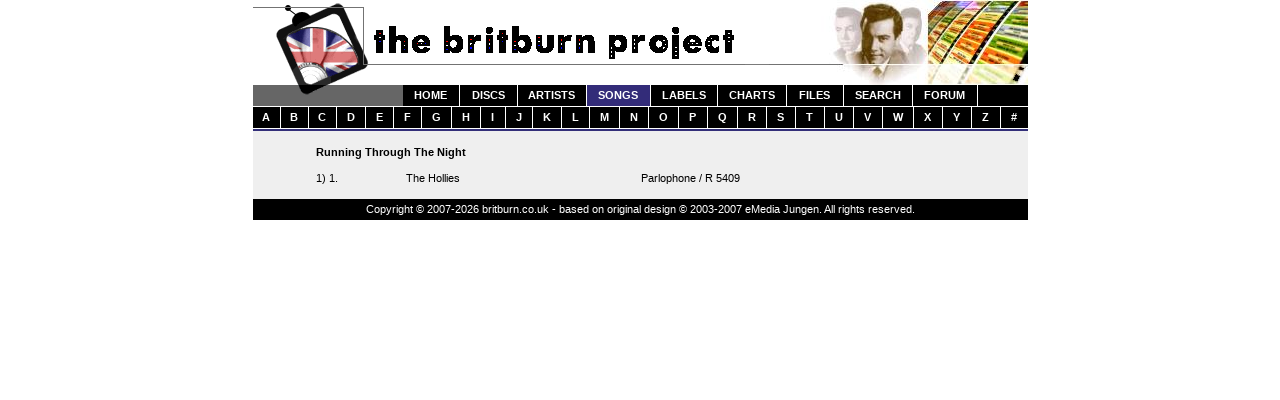

--- FILE ---
content_type: text/html; charset=UTF-8
request_url: http://britburn.co.uk/songs.php?sng=4848
body_size: 1777
content:
<!DOCTYPE HTML PUBLIC "-//W3C//DTD HTML 4.0 Transitional//EN"><html><head><meta name="description" content="UK music charts database"><meta name="keywords" content="UK United kingdom Chart Music Top 40"><meta name="author" content="Britburn"><meta http-equiv="Content-Type" content="text/html; charset=iso-8859-1"><title>Britburn | Songs</title><link type="text/css" href="hitparade.css" rel="stylesheet" /><script language="JavaScript"><!--function bgChange(divObj,bgColor) { divObj.style.backgroundColor=bgColor;}//--></script>
</head><body bgcolor=#FFFFFF marginheight=0 topmargin=0 marginwidth=0 leftmargin=0 scroll="auto"><table border="0" cellpadding="0" cellspacing="0" width="775" align="center"><tr><td><table border="0" cellpadding="0" cellspacing="0" width="775">	<tr>		<td><a href="/index.php"><img src="images/title_left_en.gif" border="0"></a><img src="images/title_right.jpg" border="0"></td>	</tr>	<tr>		<td>			<table width="774" border="0" cellpadding="0" cellspacing="0">				<tr>					<td width="154"><img src="images/titlebottom.gif" border="0"></td>					<td valign="top" width="620">						<table width=625 cellpadding=0 cellspacing=0 id="HorizontalMenus">							<td class="top" width=150 onclick="location.href='index.php';" onMouseOver="bgChange(this,'#444444');" onMouseOut="bgChange(this,'#000000');"><a href="index.php" class="nav">HOME</a></td>							<td><img src="images/t.gif" width=1 height=21></td>							<td class="top" width=150 onclick="location.href='release.php';" onMouseOver="bgChange(this,'#444444');" onMouseOut="bgChange(this,'#000000');"><a href="release.php" class="nav">DISCS</a></td>							<td><img src="images/trans.gif" width=1 height=1></td>							<td class="top" width=150 onclick="location.href='artists.php';" onMouseOver="bgChange(this,'#444444');" onMouseOut="bgChange(this,'#000000');"><a href="artists.php" class="nav">ARTISTS</a></td>							<td><img src="images/trans.gif" width=1 height=1></td>							<td class="topactive" width=150 onclick="location.href='songs.php';" onMouseOver="bgChange(this,'#444444');" onMouseOut="bgChange(this,'#332F79');"><a href="songs.php" class="nav">SONGS</a></td>							<td><img src="images/trans.gif" width=1 height=1></td>							<td class="top" width=150 onclick="location.href='labels.php';" onMouseOver="bgChange(this,'#444444');" onMouseOut="bgChange(this,'#000000');"><a href="labels.php" class="nav">LABELS</a></td>							<td><img src="images/trans.gif" width=1 height=1></td>							<td class="top" width=150 onclick="location.href='charts.php';" onMouseOver="bgChange(this,'#444444');" onMouseOut="bgChange(this,'#000000');"><a href="charts.php" class="nav">CHARTS</a></td>							<td><img src="images/trans.gif" width=1 height=1></td>							<td class="top" width=150 onclick="location.href='files.php';" onMouseOver="bgChange(this,'#444444');" onMouseOut="bgChange(this,'#000000');"><a href="files/" class="nav">FILES</a></td>
							<td><img src="images/trans.gif" width=1 height=1></td>							<td class="top" width=150 onclick="location.href='search.php';" onMouseOver="bgChange(this,'#444444');" onMouseOut="bgChange(this,'#000000');"><a href="search.php" class="nav">SEARCH</a></td>							<td><img src="images/trans.gif" width=1 height=1></td>							<td class="top" width=150 onclick="location.href='forum/';" onMouseOver="bgChange(this,'#444444');" onMouseOut="bgChange(this,'#000000');"><a href="forum/" class="nav">FORUM</a></td>							<td><img src="images/trans.gif" width=1 height=1></td>							<td width="225" bgcolor="#000000">&nbsp;</td>						</table>					</td>				</tr>			</table>		</td>	</tr>	<tr>		<td>			<table width="775" border="0" cellpadding="0" cellspacing="0">				<tr>					<td valign="top" width="775">						<table width=775 cellpadding=0 cellspacing=0 id="HorizontalMenus2">							<td class="top" width=150 onclick="location.href='songs.php?ini=a';" onMouseOver="bgChange(this,'#444444');" onMouseOut="bgChange(this,'#000000');"><a href="songs.php?ini=a" class="nav">A</a></td>							<td><img src="images/t.gif" width=1 height=21></td>							<td class="top" width=150 onclick="location.href='songs.php?ini=b';" onMouseOver="bgChange(this,'#444444');" onMouseOut="bgChange(this,'#000000');"><a href="songs.php?ini=b" class="nav">B</a></td>							<td><img src="images/t.gif" width=1 height=21></td>							<td class="top" width=150 onclick="location.href='songs.php?ini=c';" onMouseOver="bgChange(this,'#444444');" onMouseOut="bgChange(this,'#000000');"><a href="songs.php?ini=c" class="nav">C</a></td>							<td><img src="images/t.gif" width=1 height=21></td>							<td class="top" width=150 onclick="location.href='songs.php?ini=d';" onMouseOver="bgChange(this,'#444444');" onMouseOut="bgChange(this,'#000000');"><a href="songs.php?ini=d" class="nav">D</a></td>							<td><img src="images/t.gif" width=1 height=21></td>							<td class="top" width=150 onclick="location.href='songs.php?ini=e';" onMouseOver="bgChange(this,'#444444');" onMouseOut="bgChange(this,'#000000');"><a href="songs.php?ini=e" class="nav">E</a></td>							<td><img src="images/t.gif" width=1 height=21></td>							<td class="top" width=150 onclick="location.href='songs.php?ini=f';" onMouseOver="bgChange(this,'#444444');" onMouseOut="bgChange(this,'#000000');"><a href="songs.php?ini=f" class="nav">F</a></td>							<td><img src="images/t.gif" width=1 height=21></td>							<td class="top" width=150 onclick="location.href='songs.php?ini=g';" onMouseOver="bgChange(this,'#444444');" onMouseOut="bgChange(this,'#000000');"><a href="songs.php?ini=g" class="nav">G</a></td>							<td><img src="images/t.gif" width=1 height=21></td>							<td class="top" width=150 onclick="location.href='songs.php?ini=h';" onMouseOver="bgChange(this,'#444444');" onMouseOut="bgChange(this,'#000000');"><a href="songs.php?ini=h" class="nav">H</a></td>							<td><img src="images/t.gif" width=1 height=21></td>							<td class="top" width=150 onclick="location.href='songs.php?ini=i';" onMouseOver="bgChange(this,'#444444');" onMouseOut="bgChange(this,'#000000');"><a href="songs.php?ini=i" class="nav">I</a></td>							<td><img src="images/t.gif" width=1 height=21></td>							<td class="top" width=150 onclick="location.href='songs.php?ini=j';" onMouseOver="bgChange(this,'#444444');" onMouseOut="bgChange(this,'#000000');"><a href="songs.php?ini=j" class="nav">J</a></td>							<td><img src="images/t.gif" width=1 height=21></td>							<td class="top" width=150 onclick="location.href='songs.php?ini=k';" onMouseOver="bgChange(this,'#444444');" onMouseOut="bgChange(this,'#000000');"><a href="songs.php?ini=k" class="nav">K</a></td>							<td><img src="images/t.gif" width=1 height=21></td>							<td class="top" width=150 onclick="location.href='songs.php?ini=l';" onMouseOver="bgChange(this,'#444444');" onMouseOut="bgChange(this,'#000000');"><a href="songs.php?ini=l" class="nav">L</a></td>							<td><img src="images/t.gif" width=1 height=21></td>							<td class="top" width=150 onclick="location.href='songs.php?ini=m';" onMouseOver="bgChange(this,'#444444');" onMouseOut="bgChange(this,'#000000');"><a href="songs.php?ini=m" class="nav">M</a></td>							<td><img src="images/t.gif" width=1 height=21></td>							<td class="top" width=150 onclick="location.href='songs.php?ini=n';" onMouseOver="bgChange(this,'#444444');" onMouseOut="bgChange(this,'#000000');"><a href="songs.php?ini=n" class="nav">N</a></td>							<td><img src="images/t.gif" width=1 height=21></td>							<td class="top" width=150 onclick="location.href='songs.php?ini=o';" onMouseOver="bgChange(this,'#444444');" onMouseOut="bgChange(this,'#000000');"><a href="songs.php?ini=o" class="nav">O</a></td>							<td><img src="images/t.gif" width=1 height=21></td>							<td class="top" width=150 onclick="location.href='songs.php?ini=p';" onMouseOver="bgChange(this,'#444444');" onMouseOut="bgChange(this,'#000000');"><a href="songs.php?ini=p" class="nav">P</a></td>							<td><img src="images/t.gif" width=1 height=21></td>							<td class="top" width=150 onclick="location.href='songs.php?ini=q';" onMouseOver="bgChange(this,'#444444');" onMouseOut="bgChange(this,'#000000');"><a href="songs.php?ini=q" class="nav">Q</a></td>							<td><img src="images/t.gif" width=1 height=21></td>							<td class="top" width=150 onclick="location.href='songs.php?ini=r';" onMouseOver="bgChange(this,'#444444');" onMouseOut="bgChange(this,'#000000');"><a href="songs.php?ini=r" class="nav">R</a></td>							<td><img src="images/t.gif" width=1 height=21></td>							<td class="top" width=150 onclick="location.href='songs.php?ini=s';" onMouseOver="bgChange(this,'#444444');" onMouseOut="bgChange(this,'#000000');"><a href="songs.php?ini=s" class="nav">S</a></td>							<td><img src="images/t.gif" width=1 height=21></td>							<td class="top" width=150 onclick="location.href='songs.php?ini=t';" onMouseOver="bgChange(this,'#444444');" onMouseOut="bgChange(this,'#000000');"><a href="songs.php?ini=t" class="nav">T</a></td>							<td><img src="images/t.gif" width=1 height=21></td>							<td class="top" width=150 onclick="location.href='songs.php?ini=u';" onMouseOver="bgChange(this,'#444444');" onMouseOut="bgChange(this,'#000000');"><a href="songs.php?ini=u" class="nav">U</a></td>							<td><img src="images/t.gif" width=1 height=21></td>							<td class="top" width=150 onclick="location.href='songs.php?ini=v';" onMouseOver="bgChange(this,'#444444');" onMouseOut="bgChange(this,'#000000');"><a href="songs.php?ini=v" class="nav">V</a></td>							<td><img src="images/t.gif" width=1 height=21></td>							<td class="top" width=150 onclick="location.href='songs.php?ini=w';" onMouseOver="bgChange(this,'#444444');" onMouseOut="bgChange(this,'#000000');"><a href="songs.php?ini=w" class="nav">W</a></td>							<td><img src="images/t.gif" width=1 height=21></td>							<td class="top" width=150 onclick="location.href='songs.php?ini=x';" onMouseOver="bgChange(this,'#444444');" onMouseOut="bgChange(this,'#000000');"><a href="songs.php?ini=x" class="nav">X</a></td>							<td><img src="images/t.gif" width=1 height=21></td>							<td class="top" width=150 onclick="location.href='songs.php?ini=y';" onMouseOver="bgChange(this,'#444444');" onMouseOut="bgChange(this,'#000000');"><a href="songs.php?ini=y" class="nav">Y</a></td>							<td><img src="images/t.gif" width=1 height=21></td>							<td class="top" width=150 onclick="location.href='songs.php?ini=z';" onMouseOver="bgChange(this,'#444444');" onMouseOut="bgChange(this,'#000000');"><a href="songs.php?ini=z" class="nav">Z</a></td>							<td><img src="images/t.gif" width=1 height=21></td>							<td class="top" width=150 onclick="location.href='songs.php?ini=no';" onMouseOver="bgChange(this,'#444444');" onMouseOut="bgChange(this,'#000000');"><a href="songss.php?ini=no" class="nav">#</a></td>						</table>					</td>				</tr>			</table>		</td>	</tr></table><table border="0" cellpadding="0" cellspacing="0" width="775">	<tr>		<td width="775" valign="top">			<table cellpadding="0" cellspacing="0" width="775">				<tr>					<td width="775" height="1" bgcolor="#FFFFFF" class="header" colspan="5"></td>				</tr>				<tr>					<td width="775" height="2" bgcolor="#332F79" class="header" colspan="5"></td>				</tr>				<tr bgcolor="#EFEFEF">					<td width="50" id="GroupImage" align="left" valign="top">						&nbsp<br>					</td>					<td width="10" id="Spacer1">						&nbsp;					</td>					<td width="655" id="MainInfo" valign="top">						<table border="0" cellpadding="0" cellspacing="0" width="655">							<tr>								<td valign="top" width="655"><br><table width='555'><tr><td colspan='5'><b>Running Through The Night</b></td></tr><tr><td height='8'></td></tr>									<tr>										<td>1) 1. </td>										<td><a href='artists.php?art=2400'>The   Hollies</a></td>										<td></td>										<td></td>										<td></td>										<td><a href='release.php?rel=2855'>Parlophone / R 5409</a></td>									</tr>		</table>								</td>							</tr>						</table>					</td>					<td width="10" id="Spacer2">						&nbsp;					</td>					<td width="50" align="right" id="CoverImage" valign="top">						&nbsp;<br>					</td>
				</tr>			</table>		</td>	</tr>	<tr>
		<td width="775" valign="top">
			<table border=0 cellspacing=0 cellpadding=0 height=18 width=775 id="Copyright">
				<tr>
					<td align=center bgcolor="#EFEFEF" style="color:#FFFFFF;vertical-align:middle;" width="150">
						<p>&nbsp;</p>
					</td>
					<td align=center bgcolor="#EFEFEF" style="color:#FFFFFF;vertical-align:middle;" width="625">
						<p>&nbsp;</p>
					</td>
				</tr>
				<tr>
					<td align=center bgcolor="#000000" style="color:#FFFFFF;vertical-align:middle;" width="775" height="21" colspan="2">Copyright &copy; 2007-2026 britburn.co.uk - based on original design &copy; 2003-2007 eMedia Jungen. All rights reserved.</td>
				</tr>
			</table>
		</td>
	</tr>
</table></td></tr></table></body>
</html>